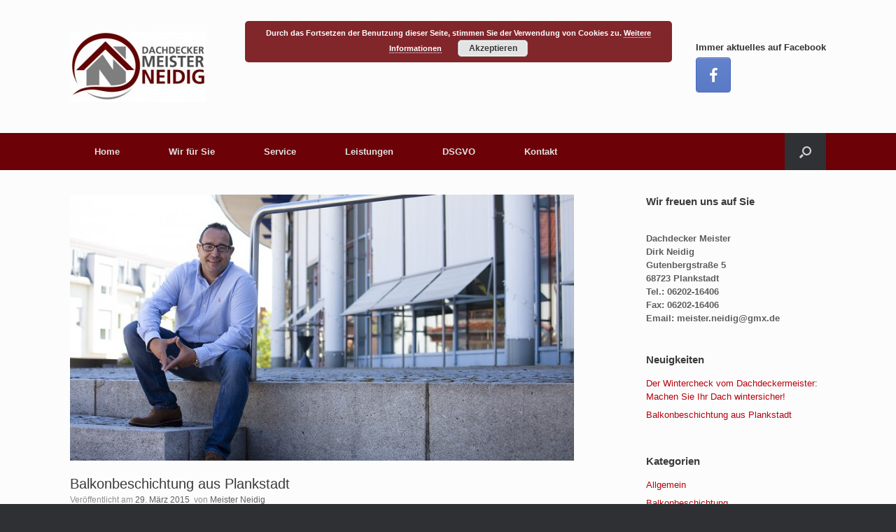

--- FILE ---
content_type: text/html; charset=UTF-8
request_url: https://www.dachdecker-schwetzingen.de/balkonbeschichtung-aus-plankstadt/
body_size: 31277
content:
<!DOCTYPE html>
<html lang="de" prefix="og: http://ogp.me/ns#">
<head>
	<meta charset="UTF-8" />
	<meta http-equiv="X-UA-Compatible" content="IE=10" />
	<link rel="profile" href="http://gmpg.org/xfn/11" />
	<link rel="pingback" href="https://www.dachdecker-schwetzingen.de/xmlrpc.php" />
	<title>Balkonbeschichtung aus Plankstadt - Meister Neidig</title>

<!-- This site is optimized with the Yoast SEO plugin v4.9 - https://yoast.com/wordpress/plugins/seo/ -->
<link rel="canonical" href="https://www.dachdecker-schwetzingen.de/balkonbeschichtung-aus-plankstadt/" />
<meta property="og:locale" content="de_DE" />
<meta property="og:type" content="article" />
<meta property="og:title" content="Balkonbeschichtung aus Plankstadt - Meister Neidig" />
<meta property="og:description" content="Seit vielen Jahren arbeite ich mit dem führenden Hersteller von Flüssigkunststoff zusammen, der Firma Enke aus Düsseldorf. Diese Zusammenarbeit kam nicht von ungefähr zustande, ich prüfte lange verschiedene Hersteller und Systeme und entschied mich dann für Enke Flüssigkunststoffe. Ich arbeite nur mit den besten Produkten &#8211; für meine Kunden. Ich bilde mich und meine Mitarbeiter &hellip;" />
<meta property="og:url" content="https://www.dachdecker-schwetzingen.de/balkonbeschichtung-aus-plankstadt/" />
<meta property="og:site_name" content="Meister Neidig" />
<meta property="article:section" content="Balkonbeschichtung" />
<meta property="article:published_time" content="2015-03-29T15:00:18+00:00" />
<meta property="article:modified_time" content="2015-05-04T20:54:01+00:00" />
<meta property="og:updated_time" content="2015-05-04T20:54:01+00:00" />
<meta property="og:image" content="https://www.dachdecker-schwetzingen.de/wp-content/uploads/2014/10/3110_800.jpg" />
<meta property="og:image:width" content="800" />
<meta property="og:image:height" content="533" />
<!-- / Yoast SEO plugin. -->

<link rel='dns-prefetch' href='//s.w.org' />
<link rel="alternate" type="application/rss+xml" title="Meister Neidig &raquo; Feed" href="https://www.dachdecker-schwetzingen.de/feed/" />
<link rel="alternate" type="application/rss+xml" title="Meister Neidig &raquo; Kommentar-Feed" href="https://www.dachdecker-schwetzingen.de/comments/feed/" />
		<script type="text/javascript">
			window._wpemojiSettings = {"baseUrl":"https:\/\/s.w.org\/images\/core\/emoji\/2.3\/72x72\/","ext":".png","svgUrl":"https:\/\/s.w.org\/images\/core\/emoji\/2.3\/svg\/","svgExt":".svg","source":{"concatemoji":"https:\/\/www.dachdecker-schwetzingen.de\/wp-includes\/js\/wp-emoji-release.min.js?ver=4.8.25"}};
			!function(t,a,e){var r,i,n,o=a.createElement("canvas"),l=o.getContext&&o.getContext("2d");function c(t){var e=a.createElement("script");e.src=t,e.defer=e.type="text/javascript",a.getElementsByTagName("head")[0].appendChild(e)}for(n=Array("flag","emoji4"),e.supports={everything:!0,everythingExceptFlag:!0},i=0;i<n.length;i++)e.supports[n[i]]=function(t){var e,a=String.fromCharCode;if(!l||!l.fillText)return!1;switch(l.clearRect(0,0,o.width,o.height),l.textBaseline="top",l.font="600 32px Arial",t){case"flag":return(l.fillText(a(55356,56826,55356,56819),0,0),e=o.toDataURL(),l.clearRect(0,0,o.width,o.height),l.fillText(a(55356,56826,8203,55356,56819),0,0),e===o.toDataURL())?!1:(l.clearRect(0,0,o.width,o.height),l.fillText(a(55356,57332,56128,56423,56128,56418,56128,56421,56128,56430,56128,56423,56128,56447),0,0),e=o.toDataURL(),l.clearRect(0,0,o.width,o.height),l.fillText(a(55356,57332,8203,56128,56423,8203,56128,56418,8203,56128,56421,8203,56128,56430,8203,56128,56423,8203,56128,56447),0,0),e!==o.toDataURL());case"emoji4":return l.fillText(a(55358,56794,8205,9794,65039),0,0),e=o.toDataURL(),l.clearRect(0,0,o.width,o.height),l.fillText(a(55358,56794,8203,9794,65039),0,0),e!==o.toDataURL()}return!1}(n[i]),e.supports.everything=e.supports.everything&&e.supports[n[i]],"flag"!==n[i]&&(e.supports.everythingExceptFlag=e.supports.everythingExceptFlag&&e.supports[n[i]]);e.supports.everythingExceptFlag=e.supports.everythingExceptFlag&&!e.supports.flag,e.DOMReady=!1,e.readyCallback=function(){e.DOMReady=!0},e.supports.everything||(r=function(){e.readyCallback()},a.addEventListener?(a.addEventListener("DOMContentLoaded",r,!1),t.addEventListener("load",r,!1)):(t.attachEvent("onload",r),a.attachEvent("onreadystatechange",function(){"complete"===a.readyState&&e.readyCallback()})),(r=e.source||{}).concatemoji?c(r.concatemoji):r.wpemoji&&r.twemoji&&(c(r.twemoji),c(r.wpemoji)))}(window,document,window._wpemojiSettings);
		</script>
		<style type="text/css">
img.wp-smiley,
img.emoji {
	display: inline !important;
	border: none !important;
	box-shadow: none !important;
	height: 1em !important;
	width: 1em !important;
	margin: 0 .07em !important;
	vertical-align: -0.1em !important;
	background: none !important;
	padding: 0 !important;
}
</style>
<link rel='stylesheet' id='contact-form-7-css'  href='https://www.dachdecker-schwetzingen.de/wp-content/plugins/contact-form-7/includes/css/styles.css?ver=4.8' type='text/css' media='all' />
<link rel='stylesheet' id='vantage-style-css'  href='https://www.dachdecker-schwetzingen.de/wp-content/themes/vantage/style.css?ver=2.5.4' type='text/css' media='all' />
<link rel='stylesheet' id='font-awesome-css'  href='https://www.dachdecker-schwetzingen.de/wp-content/themes/vantage/fontawesome/css/font-awesome.css?ver=4.6.2' type='text/css' media='all' />
<link rel='stylesheet' id='social-media-widget-css'  href='https://www.dachdecker-schwetzingen.de/wp-content/themes/vantage/css/social-media-widget.css?ver=2.5.4' type='text/css' media='all' />
<link rel='stylesheet' id='siteorigin-mobilenav-css'  href='https://www.dachdecker-schwetzingen.de/wp-content/themes/vantage/inc/mobilenav/css/mobilenav.css?ver=2.5.4' type='text/css' media='all' />
<script type='text/javascript' src='https://www.dachdecker-schwetzingen.de/wp-includes/js/jquery/jquery.js?ver=1.12.4'></script>
<script type='text/javascript' src='https://www.dachdecker-schwetzingen.de/wp-includes/js/jquery/jquery-migrate.min.js?ver=1.4.1'></script>
<script type='text/javascript' src='https://www.dachdecker-schwetzingen.de/wp-content/themes/vantage/js/jquery.flexslider.min.js?ver=2.1'></script>
<script type='text/javascript' src='https://www.dachdecker-schwetzingen.de/wp-content/themes/vantage/js/jquery.touchSwipe.min.js?ver=1.6.6'></script>
<script type='text/javascript' src='https://www.dachdecker-schwetzingen.de/wp-content/themes/vantage/js/jquery.theme-main.min.js?ver=2.5.4'></script>
<script type='text/javascript' src='https://www.dachdecker-schwetzingen.de/wp-content/themes/vantage/js/jquery.fitvids.min.js?ver=1.0'></script>
<!--[if lt IE 9]>
<script type='text/javascript' src='https://www.dachdecker-schwetzingen.de/wp-content/themes/vantage/js/html5.min.js?ver=3.7.3'></script>
<![endif]-->
<!--[if (gte IE 6)&(lte IE 8)]>
<script type='text/javascript' src='https://www.dachdecker-schwetzingen.de/wp-content/themes/vantage/js/selectivizr.min.js?ver=1.0.2'></script>
<![endif]-->
<script type='text/javascript'>
/* <![CDATA[ */
var mobileNav = {"search":{"url":"https:\/\/www.dachdecker-schwetzingen.de","placeholder":"Suchen"},"text":{"navigate":"Men\u00fc f\u00fcr Smartphones und Tablets","back":"Zur\u00fcck","close":"Schlie\u00dfen"},"nextIconUrl":"https:\/\/www.dachdecker-schwetzingen.de\/wp-content\/themes\/vantage\/inc\/mobilenav\/images\/next.png"};
/* ]]> */
</script>
<script type='text/javascript' src='https://www.dachdecker-schwetzingen.de/wp-content/themes/vantage/inc/mobilenav/js/mobilenav.min.js?ver=2.5.4'></script>
<script type='text/javascript' src='https://www.dachdecker-schwetzingen.de/wp-content/themes/vantage/premium/addons/ajax-comments/js/ajax-comments.min.js?ver=2.5.4'></script>
<link rel='https://api.w.org/' href='https://www.dachdecker-schwetzingen.de/wp-json/' />
<link rel="EditURI" type="application/rsd+xml" title="RSD" href="https://www.dachdecker-schwetzingen.de/xmlrpc.php?rsd" />
<link rel="wlwmanifest" type="application/wlwmanifest+xml" href="https://www.dachdecker-schwetzingen.de/wp-includes/wlwmanifest.xml" /> 
<meta name="generator" content="WordPress 4.8.25" />
<link rel='shortlink' href='https://www.dachdecker-schwetzingen.de/?p=194' />
<link rel="alternate" type="application/json+oembed" href="https://www.dachdecker-schwetzingen.de/wp-json/oembed/1.0/embed?url=https%3A%2F%2Fwww.dachdecker-schwetzingen.de%2Fbalkonbeschichtung-aus-plankstadt%2F" />
<link rel="alternate" type="text/xml+oembed" href="https://www.dachdecker-schwetzingen.de/wp-json/oembed/1.0/embed?url=https%3A%2F%2Fwww.dachdecker-schwetzingen.de%2Fbalkonbeschichtung-aus-plankstadt%2F&#038;format=xml" />
<script type='text/javascript'>
/* <![CDATA[ */
// Comprehensive Google Map plugin v9.1.2
var CGMPGlobal = {"ajaxurl":"https:\/\/www.dachdecker-schwetzingen.de\/wp-admin\/admin-ajax.php","noBubbleDescriptionProvided":"No description provided","geoValidationClientRevalidate":"REVALIDATE","cssHref":"https:\/\/www.dachdecker-schwetzingen.de\/wp-content\/plugins\/comprehensive-google-map-plugin\/style.css?ver=9.1.2","language":"en","customMarkersUri":"https:\/\/www.dachdecker-schwetzingen.de\/wp-content\/plugins\/comprehensive-google-map-plugin\/assets\/css\/images\/markers\/","kml":"[TITLE] [MSG] ([STATUS])","kmlDocInvalid":"Die KML-Datei ist kein g\u00fcltige KML-, KMZ- oder GeoRSS-Datei.","kmlFetchError":"Die KML-Datei konnte nicht gefunden werden.","kmlLimits":"Die KML-Datei \u00fcberschreitet die Funktionsbeschr\u00e4nkungen des KmlLayer.","kmlNotFound":"Die KML-Datei konnte nicht gefunden werden. Wahrscheinlich ist die URL nicht korrekt oder die Datei ist nicht \u00f6ffentlich zug\u00e4nglich.","kmlRequestInvalid":"Der KmlLayer ist ung\u00fcltig.","kmlTimedOut":"Die KML-Datei konnte in angemessener Zeit nicht geladen werden.","kmlTooLarge":"Die KML-Datei \u00fcberschreitet die Begrenzung der Dateigr\u00f6\u00dfe des KmlLayers.","kmlUnknown":"Die KML-Datei konnte aus unbekannten Gr\u00fcnden nicht geladen werden.","address":"Adresse","streetView":"Street View","directions":"Routen","toHere":"hier her","fromHere":"von hier","mapFillViewport":"false","timestamp":"11880bc349","ajaxCacheMapAction":"cgmp_ajax_cache_map_action","sep":"{}"}
/* ]]> */
</script>
<script type="text/javascript">
(function(url){
	if(/(?:Chrome\/26\.0\.1410\.63 Safari\/537\.31|WordfenceTestMonBot)/.test(navigator.userAgent)){ return; }
	var addEvent = function(evt, handler) {
		if (window.addEventListener) {
			document.addEventListener(evt, handler, false);
		} else if (window.attachEvent) {
			document.attachEvent('on' + evt, handler);
		}
	};
	var removeEvent = function(evt, handler) {
		if (window.removeEventListener) {
			document.removeEventListener(evt, handler, false);
		} else if (window.detachEvent) {
			document.detachEvent('on' + evt, handler);
		}
	};
	var evts = 'contextmenu dblclick drag dragend dragenter dragleave dragover dragstart drop keydown keypress keyup mousedown mousemove mouseout mouseover mouseup mousewheel scroll'.split(' ');
	var logHuman = function() {
		if (window.wfLogHumanRan) { return; }
		window.wfLogHumanRan = true;
		var wfscr = document.createElement('script');
		wfscr.type = 'text/javascript';
		wfscr.async = true;
		wfscr.src = url + '&r=' + Math.random();
		(document.getElementsByTagName('head')[0]||document.getElementsByTagName('body')[0]).appendChild(wfscr);
		for (var i = 0; i < evts.length; i++) {
			removeEvent(evts[i], logHuman);
		}
	};
	for (var i = 0; i < evts.length; i++) {
		addEvent(evts[i], logHuman);
	}
})('//www.dachdecker-schwetzingen.de/?wordfence_lh=1&hid=36732F55A3AA658441DF8AC7A2019837');
</script>			<script>
		var exdate=new Date();
		exdate.setDate(exdate.getDate() + 365);    
		var screen_width =  screen.width +"x"+ screen.height;  
		var c_value=screen_width + "; expires="+exdate.toUTCString()+"; path=/";
		document.cookie= 'wpls_screensize=' + c_value;
			
			
			</script>
            
            					<script>
					document.cookie="wpls_page_a7a6a7263839e2a914dc7b41da49979c=yes";
					</script>
					
										<script>
						var exdate=new Date();
						exdate.setDate(exdate.getDate() + 365);    
						wpls_landing = 1;
						var c_value=wpls_landing + "; expires="+exdate.toUTCString()+"; path=/";
						document.cookie= 'wpls_landing=' + c_value;
					
					</script>
					
								<script>
		var exdate=new Date();
		exdate.setDate(exdate.getDate() + 365);    
		var screen_width =  screen.width +"x"+ screen.height;  
		var c_value=screen_width + "; expires="+exdate.toUTCString()+"; path=/";
		document.cookie= 'wpls_screensize=' + c_value;
			
			
			</script>
            
            					<script>
					document.cookie="wpls_page_a7a6a7263839e2a914dc7b41da49979c=yes";
					</script>
					
										<script>
						var exdate=new Date();
						exdate.setDate(exdate.getDate() + 365);    
						wpls_landing = 1;
						var c_value=wpls_landing + "; expires="+exdate.toUTCString()+"; path=/";
						document.cookie= 'wpls_landing=' + c_value;
					
					</script>
					
					<meta name="viewport" content="width=device-width, initial-scale=1" />		<style type="text/css">
			.so-mobilenav-mobile + * { display: none; }
			@media screen and (max-width: 480px) { .so-mobilenav-mobile + * { display: block; } .so-mobilenav-standard + * { display: none; } }
		</style>
		<style type="text/css" media="screen">
		#footer-widgets .widget { width: 100%; }
		#masthead-widgets .widget { width: 100%; }
	</style>
	<style type="text/css" id="customizer-css">#masthead .hgroup h1, #masthead.masthead-logo-in-menu .logo > h1 { font-size: px } .entry-content a, .entry-content a:visited, #secondary a, #secondary a:visited, #masthead .hgroup a, #masthead .hgroup a:visited, .comment-form .logged-in-as a, .comment-form .logged-in-as a:visited { color: #b8020c } .main-navigation { background-color: #6c0107 } .main-navigation ul ul { background-color: #6c3101 } .main-navigation ul li:hover > a, #search-icon #search-icon-icon:hover { background-color: #530105 } .main-navigation ul li:hover > a, .main-navigation ul li:hover > a [class^="fa fa-"] { color: #FFFFFF } .main-navigation ul ul li:hover > a { background-color: #93010a; color: #FFFFFF } .main-navigation [class^="fa fa-"], .main-navigation .mobile-nav-icon { color: #CCCCCC } .main-navigation ul li:hover > a [class^="fa fa-"], .main-navigation ul li:hover > a .mobile-nav-icon { color: #FFFFFF } .main-navigation ul li.current-menu-item > a, .main-navigation ul li.current-menu-item > a [class^="fa fa-"], .main-navigation ul li.current-page-item > a, .main-navigation ul li.current-page-item > a [class^="fa fa-"] { color: #FFFFFF } #search-icon #search-icon-icon:hover .vantage-icon-search { color: #FFFFFF } a.button, button, html input[type="button"], input[type="reset"], input[type="submit"], .post-navigation a, #image-navigation a, article.post .more-link, article.page .more-link, .paging-navigation a, .woocommerce #page-wrapper .button, .woocommerce a.button, .woocommerce .checkout-button, .woocommerce input.button, #infinite-handle span button { text-shadow: none } a.button, button, html input[type="button"], input[type="reset"], input[type="submit"], .post-navigation a, #image-navigation a, article.post .more-link, article.page .more-link, .paging-navigation a, .woocommerce #page-wrapper .button, .woocommerce a.button, .woocommerce .checkout-button, .woocommerce input.button, .woocommerce #respond input#submit.alt, .woocommerce a.button.alt, .woocommerce button.button.alt, .woocommerce input.button.alt, #infinite-handle span { -webkit-box-shadow: none; -moz-box-shadow: none; box-shadow: none } .widget_circleicon-widget .circle-icon-box .circle-icon:not(.icon-style-set) { background-color: #6c0107 } .widget_circleicon-widget .circle-icon-box .circle-icon [class^="fa fa-"]:not(.icon-color-set) { color: #FFFFFF } .entry-content img { -webkit-border-radius: 3px; -moz-border-radius: 3px; border-radius: 3px; -webkit-box-shadow: 0 1px 2px rgba(0,0,0,0.175); -moz-box-shadow: 0 1px 2px rgba(0,0,0,0.175); box-shadow: 0 1px 2px rgba(0,0,0,0.175) } #colophon #theme-attribution, #colophon #site-info { color: #AAAAAA } #colophon #theme-attribution a, #colophon #site-info a { color: #DDDDDD } </style></head>

<body class="post-template-default single single-post postid-194 single-format-standard responsive layout-full no-js has-sidebar has-menu-search page-layout-default mobilenav">


<div id="page-wrapper">

	
	
		<header id="masthead" class="site-header" role="banner">

	<div class="hgroup full-container ">

		
			<a href="https://www.dachdecker-schwetzingen.de/" title="Meister Neidig" rel="home" class="logo"><img src="https://www.dachdecker-schwetzingen.de/wp-content/uploads/2015/02/Logo-Dirk-Neidig-e1424782955850.jpg"  class="logo-height-constrain"  width="194"  height="100"  alt="Meister Neidig Logo"  srcset="https://www.dachdecker-schwetzingen.de/wp-content/uploads/2015/02/Logo-Dirk-Neidig-e1424782955850.jpg 2x"  /></a>
			
				<div id="header-sidebar" >
					<aside id="vantage-social-media-2" class="widget widget_vantage-social-media"><h3 class="widget-title">Immer aktuelles auf Facebook</h3><a class="social-media-icon social-media-icon-facebook social-media-icon-size-large" href="https://www.facebook.com/Dachdecker.schwetzingen" title="Meister Neidig Facebook" target="_blank"><span class="fa fa-facebook"></span></a></aside>				</div>

			
		
	</div><!-- .hgroup.full-container -->

	
<nav role="navigation" class="site-navigation main-navigation primary use-sticky-menu">

	<div class="full-container">
							<div id="search-icon">
				<div id="search-icon-icon"><div class="vantage-icon-search"></div></div>
				
<form method="get" class="searchform" action="https://www.dachdecker-schwetzingen.de/" role="search">
	<input type="text" class="field" name="s" value="" placeholder="Suchen"/>
</form>
			</div>
		
					<div id="so-mobilenav-standard-1" data-id="1" class="so-mobilenav-standard"></div><div class="menu-menu-1-container"><ul id="menu-menu-1" class="menu"><li id="menu-item-127" class="menu-item menu-item-type-post_type menu-item-object-page menu-item-home menu-item-127"><a href="https://www.dachdecker-schwetzingen.de/">Home</a></li>
<li id="menu-item-128" class="menu-item menu-item-type-post_type menu-item-object-page menu-item-128"><a href="https://www.dachdecker-schwetzingen.de/wir-ueber-uns/">Wir für Sie</a></li>
<li id="menu-item-130" class="menu-item menu-item-type-post_type menu-item-object-page menu-item-130"><a href="https://www.dachdecker-schwetzingen.de/service-2/">Service</a></li>
<li id="menu-item-321" class="menu-item menu-item-type-post_type menu-item-object-page menu-item-has-children menu-item-321"><a href="https://www.dachdecker-schwetzingen.de/leistungen/">Leistungen</a>
<ul  class="sub-menu">
	<li id="menu-item-145" class="menu-item menu-item-type-post_type menu-item-object-page menu-item-145"><a href="https://www.dachdecker-schwetzingen.de/leistungen/dach-2/">Dach</a></li>
	<li id="menu-item-140" class="menu-item menu-item-type-post_type menu-item-object-page menu-item-140"><a href="https://www.dachdecker-schwetzingen.de/leistungen/blechnerei-spengler-2/">Blechnerei / Spengler</a></li>
	<li id="menu-item-136" class="menu-item menu-item-type-post_type menu-item-object-page menu-item-136"><a href="https://www.dachdecker-schwetzingen.de/leistungen/fluessigkunststoff/">Flüssigkunststoff</a></li>
	<li id="menu-item-320" class="menu-item menu-item-type-post_type menu-item-object-page menu-item-320"><a href="https://www.dachdecker-schwetzingen.de/velux-dachfenster/">Velux Dachfenster</a></li>
</ul>
</li>
<li id="menu-item-327" class="menu-item menu-item-type-post_type menu-item-object-page menu-item-has-children menu-item-327"><a href="https://www.dachdecker-schwetzingen.de/dsgvo/">DSGVO</a>
<ul  class="sub-menu">
	<li id="menu-item-151" class="menu-item menu-item-type-post_type menu-item-object-page menu-item-151"><a href="https://www.dachdecker-schwetzingen.de/dsgvo/impressum/">Impressum</a></li>
	<li id="menu-item-152" class="menu-item menu-item-type-post_type menu-item-object-page menu-item-152"><a href="https://www.dachdecker-schwetzingen.de/dsgvo/datenschutz/">Datenschutz</a></li>
</ul>
</li>
<li id="menu-item-150" class="menu-item menu-item-type-post_type menu-item-object-page menu-item-has-children menu-item-150"><a href="https://www.dachdecker-schwetzingen.de/kontakt/">Kontakt</a>
<ul  class="sub-menu">
	<li id="menu-item-149" class="menu-item menu-item-type-post_type menu-item-object-page menu-item-149"><a href="https://www.dachdecker-schwetzingen.de/kontakt/anfahrt/">Anfahrt</a></li>
	<li id="menu-item-328" class="menu-item menu-item-type-post_type menu-item-object-page menu-item-328"><a href="https://www.dachdecker-schwetzingen.de/kontakt/kontakt-2/">Ihre Fragen</a></li>
</ul>
</li>
</ul></div><div id="so-mobilenav-mobile-1" data-id="1" class="so-mobilenav-mobile"></div><div class="menu-mobilenav-container"><ul id="mobile-nav-item-wrap-1" class="menu"><li><a href="#" class="mobilenav-main-link" data-id="1"><span class="mobile-nav-icon"></span>Menü für Smartphones und Tablets</a></li></ul></div>			</div>
</nav><!-- .site-navigation .main-navigation -->

</header><!-- #masthead .site-header -->

	
	
	
	
	<div id="main" class="site-main">
		<div class="full-container">
			
<div id="primary" class="content-area">
	<div id="content" class="site-content" role="main">

	
		
<article id="post-194" class="post post-194 type-post status-publish format-standard has-post-thumbnail hentry category-balkonbeschichtung">

	<div class="entry-main">

		
					<header class="entry-header">

									<div class="entry-thumbnail"><img width="720" height="380" src="https://www.dachdecker-schwetzingen.de/wp-content/uploads/2014/10/3110_800-720x380.jpg" class="attachment-post-thumbnail size-post-thumbnail wp-post-image" alt="Dachdecker Dirk Neidig Meisterbetrieb Spenglerei Dachdecker Heidelberg Mannheim" /></div>
				
									<h1 class="entry-title">Balkonbeschichtung aus Plankstadt</h1>
				
									<div class="entry-meta">
						Veröffentlicht am <a href="https://www.dachdecker-schwetzingen.de/balkonbeschichtung-aus-plankstadt/" title="15:00" rel="bookmark"><time class="entry-date" datetime="2015-03-29T15:00:18+00:00">29. März 2015</time></a><time class="updated" datetime="2015-05-04T20:54:01+00:00">4. Mai 2015</time> ﻿<span class="byline"> von <span class="author vcard"><a class="url fn n" href="https://www.dachdecker-schwetzingen.de/author/meister-neidig/" title="Alle Beiträge von Meister Neidig anzeigen" rel="author">Meister Neidig</a></span></span> 					</div><!-- .entry-meta -->
				
			</header><!-- .entry-header -->
		
		<div class="entry-content">
			<p><a href="http://www.dachdecker-schwetzingen.de/wp-content/uploads/2014/10/3083.jpg"><img class="alignleft size-medium wp-image-114" src="http://www.dachdecker-schwetzingen.de/wp-content/uploads/2014/10/3083-200x300.jpg" alt="Dachdecker Dirk Neidig" width="200" height="300" srcset="https://www.dachdecker-schwetzingen.de/wp-content/uploads/2014/10/3083-200x300.jpg 200w, https://www.dachdecker-schwetzingen.de/wp-content/uploads/2014/10/3083-683x1024.jpg 683w" sizes="(max-width: 200px) 100vw, 200px" /></a>Seit vielen Jahren arbeite ich mit dem führenden Hersteller von Flüssigkunststoff zusammen, der Firma <em>Enke</em> aus Düsseldorf. Diese Zusammenarbeit kam nicht von ungefähr zustande, ich prüfte lange verschiedene Hersteller und Systeme und entschied mich dann für Enke Flüssigkunststoffe.</p>
<p>Ich arbeite nur mit den besten Produkten &#8211; für meine Kunden.</p>
<p>Ich bilde mich und meine Mitarbeiter ständig weiter &#8211; für unsere Kunden.</p>
<h4>Heute möchte ich Ihnen die Balkonbeschichtung <em>ENKETOP</em> vorstellen</h4>
<p>Risse, abblätternder Anstrich, mürbe gewordener Untergrund – Wetter- und Temperaturschwankungen können Balkone ziemlich stark mitnehmen. Damit sie bleiben, was sie sind, nämlich Plätze zum Träumen und Entspannen, ist gar nicht viel Aufwand nötig: Mit <em>Enkopur</em> und <em>Enketop</em> können Balkone einfach und schnell in einen traumhaften Zustand zurückversetzt werden, wie die folgenden zwei Beispiele zeigen&#8230;  <a title="Balkonbeschichtung in Schwetzingen und Heidelberg" href="http://www.enke-werk.de/de/anwendungen-referenzen/eigenheimeprivatgebaeude/detail/news/detail/News/einfach-genial-genial-einfach-balkonbeschichtung-mit-enketop.html" target="_blank">mehr lesen</a></p>
<p>&nbsp;</p>
<p>&nbsp;</p>
					</div><!-- .entry-content -->

					<div class="entry-categories">
				Veröffentlicht in <a href="https://www.dachdecker-schwetzingen.de/category/balkonbeschichtung/" rel="category tag">Balkonbeschichtung</a>.			</div>
		
		

				<div id="fb-root"></div>
		<script type="text/javascript">
			(function(d, s, id) {
		  var js, fjs = d.getElementsByTagName(s)[0];
		  if (d.getElementById(id)) return;
		  js = d.createElement(s); js.id = id;
		  js.src = "//connect.facebook.net/en_GB/all.js#xfbml=1";
		  fjs.parentNode.insertBefore(js, fjs);
		}(document, 'script', 'facebook-jssdk'));
		</script>
				<script type="text/javascript">
			// Google Plus One
			(function () {
				var po = document.createElement( 'script' );
				po.type = 'text/javascript';
				po.async = true;
				po.src = 'https://apis.google.com/js/plusone.js';
				var s = document.getElementsByTagName( 'script' )[0];
				s.parentNode.insertBefore( po, s );
			})();
		</script>
				<script src="//platform.linkedin.com/in.js" type="text/javascript"> lang: en_US</script>
			<ul class="share-buttons">
		<li class="network facebook" style="width:25%">

			<div
				class="fb-like"
				data-href="https://www.dachdecker-schwetzingen.de/balkonbeschichtung-aus-plankstadt/"
				data-width="25"
				data-layout="button_count"
				data-send="false"
				data-height="21"
				data-show-faces="false"
				data-action="like"></div>
		</li>

		<li class="network twitter" style="width:25%">
						<iframe allowtransparency="true" frameborder="0" scrolling="no" src="https://platform.twitter.com/widgets/tweet_button.html?url=https://www.dachdecker-schwetzingen.de/balkonbeschichtung-aus-plankstadt/&amp;text=Balkonbeschichtung aus Plankstadt&amp;related" style="height:20px;"></iframe>
		</li>

		<li class="network plusone" style="width:21%">
			<div class="g-plusone" data-size="medium" data-width="160"></div>
		</li>

		<li class="network linkedin" style="width:29%;">
			<script type="IN/Share" data-counter="right"></script>
		</li>
	</ul>
	
	</div>

</article><!-- #post-194 -->

			<nav role="navigation" id="nav-below" class="site-navigation post-navigation">
		<h1 class="assistive-text">Beitragsnavigation</h1>

	
		<div class="single-nav-wrapper">
						<div class="nav-next"><a href="https://www.dachdecker-schwetzingen.de/der-wintercheck-vom-dachdeckermeister-machen-sie-ihr-dach-wintersicher/" rel="next">Der Wintercheck vom Dachdeckermeister: Machen&hellip; <span class="meta-nav">&rarr;</span></a></div>		</div>

	
	</nav><!-- #nav-below -->
	
		
	
	</div><!-- #content .site-content -->
</div><!-- #primary .content-area -->


<div id="secondary" class="widget-area" role="complementary">
		<aside id="text-2" class="widget widget_text"><h3 class="widget-title">Wir freuen uns auf Sie</h3>			<div class="textwidget"><p><b><br />
Dachdecker Meister<br />
Dirk Neidig<br />
Gutenbergstraße 5<br />
68723 Plankstadt<br />
Tel.: 06202-16406 <br />
Fax: 06202-16406<br />
Email: meister.neidig@gmx.de<br /></b></p>
</div>
		</aside>		<aside id="recent-posts-2" class="widget widget_recent_entries">		<h3 class="widget-title">Neuigkeiten</h3>		<ul>
					<li>
				<a href="https://www.dachdecker-schwetzingen.de/der-wintercheck-vom-dachdeckermeister-machen-sie-ihr-dach-wintersicher/">Der Wintercheck vom Dachdeckermeister: Machen Sie Ihr Dach wintersicher!</a>
						</li>
					<li>
				<a href="https://www.dachdecker-schwetzingen.de/balkonbeschichtung-aus-plankstadt/">Balkonbeschichtung aus Plankstadt</a>
						</li>
				</ul>
		</aside>		<aside id="categories-2" class="widget widget_categories"><h3 class="widget-title">Kategorien</h3>		<ul>
	<li class="cat-item cat-item-1"><a href="https://www.dachdecker-schwetzingen.de/category/allgemein/" >Allgemein</a>
</li>
	<li class="cat-item cat-item-4"><a href="https://www.dachdecker-schwetzingen.de/category/balkonbeschichtung/" >Balkonbeschichtung</a>
</li>
		</ul>
</aside>	</div><!-- #secondary .widget-area -->

					</div><!-- .full-container -->
	</div><!-- #main .site-main -->

	
	
	<footer id="colophon" class="site-footer" role="contentinfo">

			<div id="footer-widgets" class="full-container">
					</div><!-- #footer-widgets -->
	
			<div id="site-info">
			Copyright Dachdecker NEIDIG 2020 		</div><!-- #site-info -->
	
	
</footer><!-- #colophon .site-footer -->

	
</div><!-- #page-wrapper -->


<a href="#" id="scroll-to-top" class="scroll-to-top" title="Zurück nach oben"><span class="vantage-icon-arrow-up"></span></a><link rel='stylesheet' id='basecss-css'  href='https://www.dachdecker-schwetzingen.de/wp-content/plugins/eu-cookie-law/css/style.css?ver=4.8.25' type='text/css' media='all' />
<script type='text/javascript'>
/* <![CDATA[ */
var wpcf7 = {"apiSettings":{"root":"https:\/\/www.dachdecker-schwetzingen.de\/wp-json\/","namespace":"contact-form-7\/v1"},"recaptcha":{"messages":{"empty":"Bitte best\u00e4tigen Sie, dass Sie keine Maschine sind."}}};
/* ]]> */
</script>
<script type='text/javascript' src='https://www.dachdecker-schwetzingen.de/wp-content/plugins/contact-form-7/includes/js/scripts.js?ver=4.8'></script>
<script type='text/javascript' src='https://www.dachdecker-schwetzingen.de/wp-includes/js/wp-embed.min.js?ver=4.8.25'></script>
<script type='text/javascript'>
/* <![CDATA[ */
var eucookielaw_data = {"euCookieSet":"","autoBlock":"0","expireTimer":"90","scrollConsent":"0","networkShareURL":"","isCookiePage":"","isRefererWebsite":""};
/* ]]> */
</script>
<script type='text/javascript' src='https://www.dachdecker-schwetzingen.de/wp-content/plugins/eu-cookie-law/js/scripts.js?ver=3.1.4'></script>
<!-- Eu Cookie Law 3.1.4 --><div class="pea_cook_wrapper pea_cook_topcenter" style="color:#FFFFFF;background:rgb(108,1,7);background: rgba(108,1,7,0.85);"><p>Durch das Fortsetzen der Benutzung dieser Seite, stimmen Sie der Verwendung von Cookies zu. <a style="color:#FFFFFF;" href="#" id="fom">Weitere Informationen</a> <button id="pea_cook_btn" class="pea_cook_btn" href="#">Akzeptieren</button></p></div><div class="pea_cook_more_info_popover"><div class="pea_cook_more_info_popover_inner" style="color:#FFFFFF;background-color: rgba(108,1,7,0.9);"><p>Die Cookie-Einstellungen auf dieser Website sind auf "Cookies zulassen" eingestellt, um Ihnen das beste Surferlebnis zu ermöglichen. Um unsere Internetseite vollständig nutzen zu können, klicken Sie bitte auf "Akzeptieren".</p><p><a style="color:#FFFFFF;" href="#" id="pea_close">Fenster schließen.</a></p></div></div>
</body>
</html>


--- FILE ---
content_type: text/html; charset=utf-8
request_url: https://accounts.google.com/o/oauth2/postmessageRelay?parent=https%3A%2F%2Fwww.dachdecker-schwetzingen.de&jsh=m%3B%2F_%2Fscs%2Fabc-static%2F_%2Fjs%2Fk%3Dgapi.lb.en.2kN9-TZiXrM.O%2Fd%3D1%2Frs%3DAHpOoo_B4hu0FeWRuWHfxnZ3V0WubwN7Qw%2Fm%3D__features__
body_size: 162
content:
<!DOCTYPE html><html><head><title></title><meta http-equiv="content-type" content="text/html; charset=utf-8"><meta http-equiv="X-UA-Compatible" content="IE=edge"><meta name="viewport" content="width=device-width, initial-scale=1, minimum-scale=1, maximum-scale=1, user-scalable=0"><script src='https://ssl.gstatic.com/accounts/o/2580342461-postmessagerelay.js' nonce="W_Git6JYHykQBfb41djaBQ"></script></head><body><script type="text/javascript" src="https://apis.google.com/js/rpc:shindig_random.js?onload=init" nonce="W_Git6JYHykQBfb41djaBQ"></script></body></html>